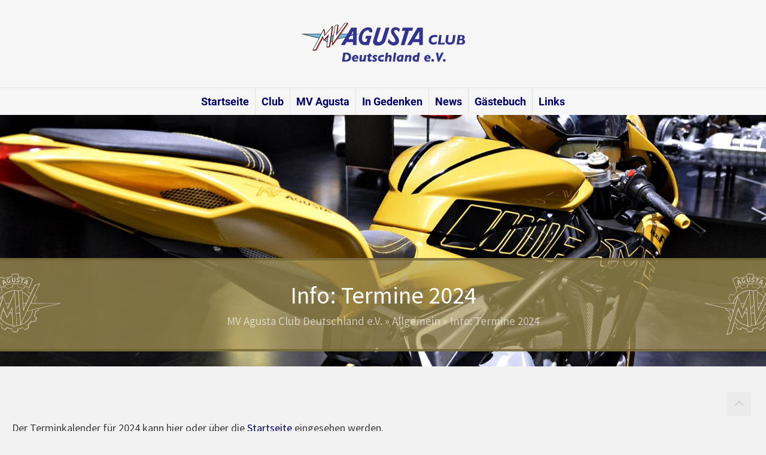

--- FILE ---
content_type: text/html; charset=UTF-8
request_url: https://www.mv-agusta-club.de/termine-2024/
body_size: 32520
content:
<!DOCTYPE html>
<html class="no-js" lang="de">

<head>
	<meta charset="UTF-8">
	<meta name="viewport" content="width=device-width, initial-scale=1, maximum-scale=1">
	<link rel="profile" href="https://gmpg.org/xfn/11">
	<title>Info: Termine 2024 &#8211; MV Agusta Club Deutschland e.V.</title>
<meta name='robots' content='max-image-preview:large' />
	<style>img:is([sizes="auto" i], [sizes^="auto," i]) { contain-intrinsic-size: 3000px 1500px }</style>
	<link rel="alternate" type="application/rss+xml" title="MV Agusta Club Deutschland e.V. &raquo; Feed" href="https://www.mv-agusta-club.de/feed/" />
<link rel='stylesheet' id='wp-block-library-css' href='https://www.mv-agusta-club.de/wp-includes/css/dist/block-library/style.min.css?ver=6.8.3' media='all' />
<style id='classic-theme-styles-inline-css'>
/*! This file is auto-generated */
.wp-block-button__link{color:#fff;background-color:#32373c;border-radius:9999px;box-shadow:none;text-decoration:none;padding:calc(.667em + 2px) calc(1.333em + 2px);font-size:1.125em}.wp-block-file__button{background:#32373c;color:#fff;text-decoration:none}
</style>
<style id='global-styles-inline-css'>
:root{--wp--preset--aspect-ratio--square: 1;--wp--preset--aspect-ratio--4-3: 4/3;--wp--preset--aspect-ratio--3-4: 3/4;--wp--preset--aspect-ratio--3-2: 3/2;--wp--preset--aspect-ratio--2-3: 2/3;--wp--preset--aspect-ratio--16-9: 16/9;--wp--preset--aspect-ratio--9-16: 9/16;--wp--preset--color--black: #000000;--wp--preset--color--cyan-bluish-gray: #abb8c3;--wp--preset--color--white: #ffffff;--wp--preset--color--pale-pink: #f78da7;--wp--preset--color--vivid-red: #cf2e2e;--wp--preset--color--luminous-vivid-orange: #ff6900;--wp--preset--color--luminous-vivid-amber: #fcb900;--wp--preset--color--light-green-cyan: #7bdcb5;--wp--preset--color--vivid-green-cyan: #00d084;--wp--preset--color--pale-cyan-blue: #8ed1fc;--wp--preset--color--vivid-cyan-blue: #0693e3;--wp--preset--color--vivid-purple: #9b51e0;--wp--preset--gradient--vivid-cyan-blue-to-vivid-purple: linear-gradient(135deg,rgba(6,147,227,1) 0%,rgb(155,81,224) 100%);--wp--preset--gradient--light-green-cyan-to-vivid-green-cyan: linear-gradient(135deg,rgb(122,220,180) 0%,rgb(0,208,130) 100%);--wp--preset--gradient--luminous-vivid-amber-to-luminous-vivid-orange: linear-gradient(135deg,rgba(252,185,0,1) 0%,rgba(255,105,0,1) 100%);--wp--preset--gradient--luminous-vivid-orange-to-vivid-red: linear-gradient(135deg,rgba(255,105,0,1) 0%,rgb(207,46,46) 100%);--wp--preset--gradient--very-light-gray-to-cyan-bluish-gray: linear-gradient(135deg,rgb(238,238,238) 0%,rgb(169,184,195) 100%);--wp--preset--gradient--cool-to-warm-spectrum: linear-gradient(135deg,rgb(74,234,220) 0%,rgb(151,120,209) 20%,rgb(207,42,186) 40%,rgb(238,44,130) 60%,rgb(251,105,98) 80%,rgb(254,248,76) 100%);--wp--preset--gradient--blush-light-purple: linear-gradient(135deg,rgb(255,206,236) 0%,rgb(152,150,240) 100%);--wp--preset--gradient--blush-bordeaux: linear-gradient(135deg,rgb(254,205,165) 0%,rgb(254,45,45) 50%,rgb(107,0,62) 100%);--wp--preset--gradient--luminous-dusk: linear-gradient(135deg,rgb(255,203,112) 0%,rgb(199,81,192) 50%,rgb(65,88,208) 100%);--wp--preset--gradient--pale-ocean: linear-gradient(135deg,rgb(255,245,203) 0%,rgb(182,227,212) 50%,rgb(51,167,181) 100%);--wp--preset--gradient--electric-grass: linear-gradient(135deg,rgb(202,248,128) 0%,rgb(113,206,126) 100%);--wp--preset--gradient--midnight: linear-gradient(135deg,rgb(2,3,129) 0%,rgb(40,116,252) 100%);--wp--preset--font-size--small: 13px;--wp--preset--font-size--medium: 20px;--wp--preset--font-size--large: 36px;--wp--preset--font-size--x-large: 42px;--wp--preset--spacing--20: 0.44rem;--wp--preset--spacing--30: 0.67rem;--wp--preset--spacing--40: 1rem;--wp--preset--spacing--50: 1.5rem;--wp--preset--spacing--60: 2.25rem;--wp--preset--spacing--70: 3.38rem;--wp--preset--spacing--80: 5.06rem;--wp--preset--shadow--natural: 6px 6px 9px rgba(0, 0, 0, 0.2);--wp--preset--shadow--deep: 12px 12px 50px rgba(0, 0, 0, 0.4);--wp--preset--shadow--sharp: 6px 6px 0px rgba(0, 0, 0, 0.2);--wp--preset--shadow--outlined: 6px 6px 0px -3px rgba(255, 255, 255, 1), 6px 6px rgba(0, 0, 0, 1);--wp--preset--shadow--crisp: 6px 6px 0px rgba(0, 0, 0, 1);}:where(.is-layout-flex){gap: 0.5em;}:where(.is-layout-grid){gap: 0.5em;}body .is-layout-flex{display: flex;}.is-layout-flex{flex-wrap: wrap;align-items: center;}.is-layout-flex > :is(*, div){margin: 0;}body .is-layout-grid{display: grid;}.is-layout-grid > :is(*, div){margin: 0;}:where(.wp-block-columns.is-layout-flex){gap: 2em;}:where(.wp-block-columns.is-layout-grid){gap: 2em;}:where(.wp-block-post-template.is-layout-flex){gap: 1.25em;}:where(.wp-block-post-template.is-layout-grid){gap: 1.25em;}.has-black-color{color: var(--wp--preset--color--black) !important;}.has-cyan-bluish-gray-color{color: var(--wp--preset--color--cyan-bluish-gray) !important;}.has-white-color{color: var(--wp--preset--color--white) !important;}.has-pale-pink-color{color: var(--wp--preset--color--pale-pink) !important;}.has-vivid-red-color{color: var(--wp--preset--color--vivid-red) !important;}.has-luminous-vivid-orange-color{color: var(--wp--preset--color--luminous-vivid-orange) !important;}.has-luminous-vivid-amber-color{color: var(--wp--preset--color--luminous-vivid-amber) !important;}.has-light-green-cyan-color{color: var(--wp--preset--color--light-green-cyan) !important;}.has-vivid-green-cyan-color{color: var(--wp--preset--color--vivid-green-cyan) !important;}.has-pale-cyan-blue-color{color: var(--wp--preset--color--pale-cyan-blue) !important;}.has-vivid-cyan-blue-color{color: var(--wp--preset--color--vivid-cyan-blue) !important;}.has-vivid-purple-color{color: var(--wp--preset--color--vivid-purple) !important;}.has-black-background-color{background-color: var(--wp--preset--color--black) !important;}.has-cyan-bluish-gray-background-color{background-color: var(--wp--preset--color--cyan-bluish-gray) !important;}.has-white-background-color{background-color: var(--wp--preset--color--white) !important;}.has-pale-pink-background-color{background-color: var(--wp--preset--color--pale-pink) !important;}.has-vivid-red-background-color{background-color: var(--wp--preset--color--vivid-red) !important;}.has-luminous-vivid-orange-background-color{background-color: var(--wp--preset--color--luminous-vivid-orange) !important;}.has-luminous-vivid-amber-background-color{background-color: var(--wp--preset--color--luminous-vivid-amber) !important;}.has-light-green-cyan-background-color{background-color: var(--wp--preset--color--light-green-cyan) !important;}.has-vivid-green-cyan-background-color{background-color: var(--wp--preset--color--vivid-green-cyan) !important;}.has-pale-cyan-blue-background-color{background-color: var(--wp--preset--color--pale-cyan-blue) !important;}.has-vivid-cyan-blue-background-color{background-color: var(--wp--preset--color--vivid-cyan-blue) !important;}.has-vivid-purple-background-color{background-color: var(--wp--preset--color--vivid-purple) !important;}.has-black-border-color{border-color: var(--wp--preset--color--black) !important;}.has-cyan-bluish-gray-border-color{border-color: var(--wp--preset--color--cyan-bluish-gray) !important;}.has-white-border-color{border-color: var(--wp--preset--color--white) !important;}.has-pale-pink-border-color{border-color: var(--wp--preset--color--pale-pink) !important;}.has-vivid-red-border-color{border-color: var(--wp--preset--color--vivid-red) !important;}.has-luminous-vivid-orange-border-color{border-color: var(--wp--preset--color--luminous-vivid-orange) !important;}.has-luminous-vivid-amber-border-color{border-color: var(--wp--preset--color--luminous-vivid-amber) !important;}.has-light-green-cyan-border-color{border-color: var(--wp--preset--color--light-green-cyan) !important;}.has-vivid-green-cyan-border-color{border-color: var(--wp--preset--color--vivid-green-cyan) !important;}.has-pale-cyan-blue-border-color{border-color: var(--wp--preset--color--pale-cyan-blue) !important;}.has-vivid-cyan-blue-border-color{border-color: var(--wp--preset--color--vivid-cyan-blue) !important;}.has-vivid-purple-border-color{border-color: var(--wp--preset--color--vivid-purple) !important;}.has-vivid-cyan-blue-to-vivid-purple-gradient-background{background: var(--wp--preset--gradient--vivid-cyan-blue-to-vivid-purple) !important;}.has-light-green-cyan-to-vivid-green-cyan-gradient-background{background: var(--wp--preset--gradient--light-green-cyan-to-vivid-green-cyan) !important;}.has-luminous-vivid-amber-to-luminous-vivid-orange-gradient-background{background: var(--wp--preset--gradient--luminous-vivid-amber-to-luminous-vivid-orange) !important;}.has-luminous-vivid-orange-to-vivid-red-gradient-background{background: var(--wp--preset--gradient--luminous-vivid-orange-to-vivid-red) !important;}.has-very-light-gray-to-cyan-bluish-gray-gradient-background{background: var(--wp--preset--gradient--very-light-gray-to-cyan-bluish-gray) !important;}.has-cool-to-warm-spectrum-gradient-background{background: var(--wp--preset--gradient--cool-to-warm-spectrum) !important;}.has-blush-light-purple-gradient-background{background: var(--wp--preset--gradient--blush-light-purple) !important;}.has-blush-bordeaux-gradient-background{background: var(--wp--preset--gradient--blush-bordeaux) !important;}.has-luminous-dusk-gradient-background{background: var(--wp--preset--gradient--luminous-dusk) !important;}.has-pale-ocean-gradient-background{background: var(--wp--preset--gradient--pale-ocean) !important;}.has-electric-grass-gradient-background{background: var(--wp--preset--gradient--electric-grass) !important;}.has-midnight-gradient-background{background: var(--wp--preset--gradient--midnight) !important;}.has-small-font-size{font-size: var(--wp--preset--font-size--small) !important;}.has-medium-font-size{font-size: var(--wp--preset--font-size--medium) !important;}.has-large-font-size{font-size: var(--wp--preset--font-size--large) !important;}.has-x-large-font-size{font-size: var(--wp--preset--font-size--x-large) !important;}
:where(.wp-block-post-template.is-layout-flex){gap: 1.25em;}:where(.wp-block-post-template.is-layout-grid){gap: 1.25em;}
:where(.wp-block-columns.is-layout-flex){gap: 2em;}:where(.wp-block-columns.is-layout-grid){gap: 2em;}
:root :where(.wp-block-pullquote){font-size: 1.5em;line-height: 1.6;}
</style>
<link rel='stylesheet' id='inventory-manager-frontend-css' href='https://www.mv-agusta-club.de/wp-content/plugins/inventory-manager/frontend/css/inventory-manager-frontend.css?ver=0.9.8' media='all' />
<link rel='stylesheet' id='eeb-css-frontend-css' href='https://www.mv-agusta-club.de/wp-content/plugins/email-encoder-bundle/assets/css/style.css?ver=54d4eedc552c499c4a8d6b89c23d3df1' media='all' />
<link rel='stylesheet' id='dashicons-css' href='https://www.mv-agusta-club.de/wp-includes/css/dashicons.min.css?ver=6.8.3' media='all' />
<link rel='stylesheet' id='mv-club-theme-style-css' href='https://www.mv-agusta-club.de/wp-content/themes/mv-club/style.css?ver=1.2' media='all' />
<link rel='stylesheet' id='local-fonts-css' href='https://www.mv-agusta-club.de/wp-content/themes/mv-club/assets/fonts/local-fonts.css?ver=6.8.3' media='all' />
<script src="https://www.mv-agusta-club.de/wp-includes/js/jquery/jquery.min.js?ver=3.7.1" id="jquery-core-js"></script>
<script src="https://www.mv-agusta-club.de/wp-includes/js/jquery/jquery-migrate.min.js?ver=3.4.1" id="jquery-migrate-js"></script>
<script src="https://www.mv-agusta-club.de/wp-content/plugins/email-encoder-bundle/assets/js/custom.js?ver=2c542c9989f589cd5318f5cef6a9ecd7" id="eeb-js-frontend-js"></script>
<link rel="https://api.w.org/" href="https://www.mv-agusta-club.de/wp-json/" /><link rel="alternate" title="JSON" type="application/json" href="https://www.mv-agusta-club.de/wp-json/wp/v2/posts/33129" /><link rel="EditURI" type="application/rsd+xml" title="RSD" href="https://www.mv-agusta-club.de/xmlrpc.php?rsd" />
<meta name="generator" content="WordPress 6.8.3" />
<link rel="canonical" href="https://www.mv-agusta-club.de/termine-2024/" />
<link rel='shortlink' href='https://www.mv-agusta-club.de/?p=33129' />
<link rel="alternate" title="oEmbed (JSON)" type="application/json+oembed" href="https://www.mv-agusta-club.de/wp-json/oembed/1.0/embed?url=https%3A%2F%2Fwww.mv-agusta-club.de%2Ftermine-2024%2F" />
<link rel="alternate" title="oEmbed (XML)" type="text/xml+oembed" href="https://www.mv-agusta-club.de/wp-json/oembed/1.0/embed?url=https%3A%2F%2Fwww.mv-agusta-club.de%2Ftermine-2024%2F&#038;format=xml" />
<link rel="icon" href="https://www.mv-agusta-club.de/wp-content/uploads/2023/01/cropped-mv-agusta-logo_180x180-32x32.png" sizes="32x32" />
<link rel="icon" href="https://www.mv-agusta-club.de/wp-content/uploads/2023/01/cropped-mv-agusta-logo_180x180-192x192.png" sizes="192x192" />
<link rel="apple-touch-icon" href="https://www.mv-agusta-club.de/wp-content/uploads/2023/01/cropped-mv-agusta-logo_180x180-180x180.png" />
<meta name="msapplication-TileImage" content="https://www.mv-agusta-club.de/wp-content/uploads/2023/01/cropped-mv-agusta-logo_180x180-270x270.png" />
</head>

<body class="wp-singular post-template-default single single-post postid-33129 single-format-standard wp-custom-logo wp-embed-responsive wp-theme-mv-club">
		<a class="screen-reader-text" href="#site-main">Zum Inhalt springen</a>

	<header id="site-header" class="site-header">
		<div class="site-header-top">
			<div class="site-branding">
									<div class="site-logo">
						<a href="https://www.mv-agusta-club.de/" class="custom-logo-link" rel="home"><img width="275" height="70" src="https://www.mv-agusta-club.de/wp-content/uploads/2023/01/cropped-mv_club_logo.png" class="custom-logo" alt="MV Agusta Club Deutschland e.V." decoding="async" srcset="https://www.mv-agusta-club.de/wp-content/uploads/2023/01/cropped-mv_club_logo.png 275w, https://www.mv-agusta-club.de/wp-content/uploads/2023/01/cropped-mv_club_logo-80x20.png 80w" sizes="(max-width: 275px) 100vw, 275px" /></a>					</div>
							</div><!-- .site-branding -->
			<div class="hamburger-wrapper">
				<button id="menu-toggle" class="menu-toggle" aria-controls="primary-menu" aria-expanded="false">
					<svg class="menu-bars" xmlns="http://www.w3.org/2000/svg" width="24px" height="24px" viewBox="0 0 24 24">
						<path d="M3 18h18v-2H3v2zm0-5h18v-2H3v2zm0-7v2h18V6H3z"></path>
					</svg>
					<svg class="menu-close" xmlns="http://www.w3.org/2000/svg" width="24px" height="24px" viewBox="0 0 24 24">
						<path d="M19 6.41L17.59 5 12 10.59 6.41 5 5 6.41 10.59 12 5 17.59 6.41 19 12 13.41 17.59 19 19 17.59 13.41 12z"/>
					</svg>
				</button>
			</div><!-- .hamburger-wrapper -->
			</div><!-- .site-header-top -->

			
   
    <nav id="site-navigation" class="site-navigation" aria-label="Hauptmenü">
        <ul id="primary-menu" class="menu"><li id="menu-item-4349" class="menu-item menu-item-type-post_type menu-item-object-page menu-item-home menu-item-4349"><a href="https://www.mv-agusta-club.de/">Startseite</a></li>
<li id="menu-item-4352" class="menu-item menu-item-type-post_type menu-item-object-page menu-item-has-children menu-item-4352"><a href="https://www.mv-agusta-club.de/der-mv-agusta-club-deutschland-e-v/">Club</a>
<span class='submenu-toggle'>
        </span><ul class='submenu'>
	<li id="menu-item-4446" class="menu-item menu-item-type-post_type menu-item-object-page menu-item-4446"><a href="https://www.mv-agusta-club.de/der-mv-agusta-club-deutschland-e-v/vorteile-der-mitgliedschaft/">Vorteile der Mitgliedschaft</a></li>
	<li id="menu-item-4571" class="menu-item menu-item-type-post_type menu-item-object-page menu-item-4571"><a href="https://www.mv-agusta-club.de/der-mv-agusta-club-deutschland-e-v/club-motorraeder/">Club-Motorräder</a></li>
	<li id="menu-item-4580" class="menu-item menu-item-type-post_type menu-item-object-page menu-item-4580"><a href="https://www.mv-agusta-club.de/der-mv-agusta-club-deutschland-e-v/inventar/">Inventar</a></li>
</ul>
</li>
<li id="menu-item-4364" class="menu-item menu-item-type-post_type menu-item-object-page menu-item-has-children menu-item-4364"><a href="https://www.mv-agusta-club.de/mv-agusta/">MV Agusta</a>
<span class='submenu-toggle'>
        </span><ul class='submenu'>
	<li id="menu-item-4753" class="menu-item menu-item-type-post_type menu-item-object-page menu-item-4753"><a href="https://www.mv-agusta-club.de/mv-agusta/geschichte/">Geschichte</a></li>
	<li id="menu-item-4937" class="menu-item menu-item-type-post_type menu-item-object-page menu-item-4937"><a href="https://www.mv-agusta-club.de/mv-agusta/rennfahrer/">Rennfahrer</a></li>
	<li id="menu-item-33535" class="menu-item menu-item-type-post_type_archive menu-item-object-mv_club_models_cpt menu-item-33535"><a href="https://www.mv-agusta-club.de/mv-modelle/">Klassische Modelle</a></li>
	<li id="menu-item-33758" class="menu-item menu-item-type-post_type menu-item-object-page menu-item-33758"><a href="https://www.mv-agusta-club.de/mv-agusta/klassische-modelle/">Klassische Modelle DB</a></li>
</ul>
</li>
<li id="menu-item-4374" class="menu-item menu-item-type-post_type menu-item-object-page menu-item-4374"><a href="https://www.mv-agusta-club.de/in-gedenken/">In Gedenken</a></li>
<li id="menu-item-4381" class="menu-item menu-item-type-post_type menu-item-object-page menu-item-has-children menu-item-4381"><a href="https://www.mv-agusta-club.de/news/">News</a>
<span class='submenu-toggle'>
        </span><ul class='submenu'>
	<li id="menu-item-9755" class="menu-item menu-item-type-taxonomy menu-item-object-category current-post-ancestor current-menu-parent current-post-parent menu-item-9755"><a href="https://www.mv-agusta-club.de/news/archiv/">Archiv</a></li>
	<li id="menu-item-32353" class="menu-item menu-item-type-taxonomy menu-item-object-category menu-item-32353"><a href="https://www.mv-agusta-club.de/news/galerie/">Galerie</a></li>
</ul>
</li>
<li id="menu-item-4586" class="menu-item menu-item-type-post_type menu-item-object-page menu-item-4586"><a href="https://www.mv-agusta-club.de/gaestebuch/">Gästebuch</a></li>
<li id="menu-item-4484" class="menu-item menu-item-type-post_type menu-item-object-page menu-item-has-children menu-item-4484"><a href="https://www.mv-agusta-club.de/links/">Links</a>
<span class='submenu-toggle'>
        </span><ul class='submenu'>
	<li id="menu-item-5024" class="menu-item menu-item-type-post_type menu-item-object-page menu-item-5024"><a href="https://www.mv-agusta-club.de/links/markt/">Markt</a></li>
	<li id="menu-item-4966" class="menu-item menu-item-type-post_type menu-item-object-page menu-item-4966"><a href="https://www.mv-agusta-club.de/links/marktplatz/">Marktplatz</a></li>
</ul>
</li>
</ul>    </nav><!-- #site-navigation -->

	</header>
	
	<div id="intro">
        <div class="intro-frame intro-frame-slider">
                        <div class="intro-frame-slide intro-frame-slider-slide" style="background-image: url('https://www.mv-agusta-club.de/wp-content/uploads/2023/01/mv_agusta_club_slider-00002.jpg')"></div>
                        <div class="intro-frame-slide intro-frame-slider-slide" style="background-image: url('https://www.mv-agusta-club.de/wp-content/uploads/2023/01/mv_agusta_club_slider-00001.jpg')"></div>
                        <div class="intro-frame-slide intro-frame-slider-slide" style="background-image: url('https://www.mv-agusta-club.de/wp-content/uploads/2023/09/11-New-Slide.jpg')"></div>
                        <div class="intro-frame-slide intro-frame-slider-slide" style="background-image: url('https://www.mv-agusta-club.de/wp-content/uploads/2023/09/20-New-Slide.jpg')"></div>
                        <div class="intro-frame-slide intro-frame-slider-slide" style="background-image: url('https://www.mv-agusta-club.de/wp-content/uploads/2023/01/mv_agusta_club_slider-00010.jpg')"></div>
                        <div class="intro-frame-slide intro-frame-slider-slide" style="background-image: url('https://www.mv-agusta-club.de/wp-content/uploads/2023/01/mv_agusta_club_slider-00006.jpg')"></div>
                        <div class="intro-frame-slide intro-frame-slider-slide" style="background-image: url('https://www.mv-agusta-club.de/wp-content/uploads/2023/01/mv_agusta_club_slider-00005.jpg')"></div>
                        <div class="intro-frame-slide intro-frame-slider-slide" style="background-image: url('https://www.mv-agusta-club.de/wp-content/uploads/2023/09/19-New-Slide.jpg')"></div>
                        <div class="intro-frame-slide intro-frame-slider-slide" style="background-image: url('https://www.mv-agusta-club.de/wp-content/uploads/2023/01/mv_agusta_club_slider-00004.jpg')"></div>
                        <div class="intro-frame-slide intro-frame-slider-slide" style="background-image: url('https://www.mv-agusta-club.de/wp-content/uploads/2023/01/mv_agusta_club_slider-00009.jpg')"></div>
                        <div class="intro-frame-slide intro-frame-slider-slide" style="background-image: url('https://www.mv-agusta-club.de/wp-content/uploads/2023/01/mv_agusta_club_slider-00007.jpg')"></div>
                        <div class="intro-frame-slide intro-frame-slider-slide" style="background-image: url('https://www.mv-agusta-club.de/wp-content/uploads/2023/01/mv_agusta_club_slider-00008.jpg')"></div>
                        <div class="intro-frame-slide intro-frame-slider-slide" style="background-image: url('https://www.mv-agusta-club.de/wp-content/uploads/2023/01/mv_agusta_club_slider-00003.jpg')"></div>
            </div>

    <!-- BANNER -->
    <div class="intro-banner deco-banner">
        <div class="banner-content">
            <h1 class="site-title">
                Info: Termine 2024            </h1>
                            <nav class="site-breadcrumb"><a href="https://www.mv-agusta-club.de">MV Agusta Club Deutschland e.V.</a> &raquo; <a href="https://www.mv-agusta-club.de/news/allgemein/">Allgemein</a> &raquo; <span class="current-page">Info: Termine 2024</span></nav>                    </div>
    </div><!-- .intro-banner -->

</div><!-- #intro -->
<main id="site-main">
    <section id="page-content" class="index page-content inner">

        
<p>Der Terminkalender für 2024 kann hier oder über die <a href="https://www.mv-agusta-club.de/" data-type="page" data-id="4337">Startseite</a> eingesehen werden.</p>



<p>Testweise kann die Datei jetzt auch im ics-Format heruntergeladen werden oder (auf Apple Geräten) abonniert werden.</p>



<div class="wp-block-buttons is-layout-flex wp-block-buttons-is-layout-flex">
<div class="wp-block-button"><a class="wp-block-button__link wp-element-button" href="https://www.mv-agusta-club.de/wp-content/uploads/2024/02/termine-2024_1002.ics">ics/ical Download</a></div>



<div class="wp-block-button"><a class="wp-block-button__link wp-element-button" href="webcal://www.mv-agusta-club.de/wp-content/uploads/2024/02/termine-2024_1002.ics">ics/ical Abonnieren</a></div>
</div>



<p> <em>Bei Fragen oder Problem-Meldungen, bitte eine E-Mail an <a href="javascript:;" data-enc-email="jroznfgre[at]zi-nthfgn-pyho.qr" class="mail-link" data-wpel-link="ignore"><span id="eeb-806962-213000"></span><script type="text/javascript">document.getElementById("eeb-806962-213000").innerHTML = eval(decodeURIComponent("%27%77%65%62%6d%61%73%74%65%72%40%6d%76%2d%61%67%75%73%74%61%2d%63%6c%75%62%2e%64%65%27"))</script><noscript>*protected email*</noscript></a></em></p>



<div data-wp-interactive="core/file" class="wp-block-file"><object data-wp-bind--hidden="!state.hasPdfPreview" hidden class="wp-block-file__embed" data="https://www.mv-agusta-club.de/wp-content/uploads/2024/03/Termine-2024_10032024.pdf" type="application/pdf" style="width:100%;height:600px" aria-label="Einbettung von Termine 2024_10032024."></object><a id="wp-block-file--media-b45bfdc1-6cef-4d37-8e76-9559d487397c" href="https://www.mv-agusta-club.de/wp-content/uploads/2024/03/Termine-2024_10032024.pdf">Termine 2024_10032024</a><a href="https://www.mv-agusta-club.de/wp-content/uploads/2024/03/Termine-2024_10032024.pdf" class="wp-block-file__button wp-element-button" download aria-describedby="wp-block-file--media-b45bfdc1-6cef-4d37-8e76-9559d487397c">Herunterladen</a></div>

        
<div class="section-inner">
        </div><!-- .section-inner -->

    </section><!-- .page-content -->
    
</main><!-- #site-content -->


<footer id="site-footer" class="site-footer">
    <div class="footer-banner deco-banner">
        <div class="banner-content">
            <h3></h3>
            <p>Nehmen Sie teil an unserer Gemeinschaft. Egal ob Sie eine moderne oder klassische MV Agusta fahren, bei uns sind Sie willkommen.</p>
            <a href="https://www.mv-agusta-club.de/der-mv-agusta-club-deutschland-e-v/">
                Weiter zu Informationen über uns und dem Mitgliedsantrag ...            </a>
        </div>
    </div><!-- .footer-banner -->
    <div class="footer-inner inner">

                    <aside class="footer-widget-area">
                <div id="block-11" class="footer-widget widget widget_block">
<div class="wp-block-group"><div class="wp-block-group__inner-container is-layout-constrained wp-block-group-is-layout-constrained">
<h3 class="wp-block-heading">MV Agusta Club Deutschland e.V.</h3>



<p>Der MV Agusta Club Deutschland e.V. wurde 1988 gegründet. Inzwischen hat der Club fast 400 Mitglieder in Deutschland und den angrenzenden Ländern. Ziele des Clubs sind die Erhaltung von MV Agusta-Fahrzeugen und die Lebendighaltung der Legende um den Namen einer der berühmtesten Motorradfabrikate.</p>
</div></div>
</div><div id="nav_menu-4" class="footer-widget widget widget_nav_menu"><h4 class="widget-title">Über den Club</h4><div class="menu-ueber-den-club-container"><ul id="menu-ueber-den-club" class="menu"><li id="menu-item-5019" class="menu-item menu-item-type-post_type menu-item-object-page menu-item-5019"><a href="https://www.mv-agusta-club.de/news/">News</a></li>
<li id="menu-item-5020" class="menu-item menu-item-type-post_type menu-item-object-page menu-item-5020"><a href="https://www.mv-agusta-club.de/mv-agusta/">Über MV Agusta</a></li>
<li id="menu-item-5021" class="menu-item menu-item-type-post_type menu-item-object-page menu-item-5021"><a href="https://www.mv-agusta-club.de/der-mv-agusta-club-deutschland-e-v/">Der MV Agusta Club</a></li>
<li id="menu-item-32389" class="menu-item menu-item-type-custom menu-item-object-custom menu-item-32389"><a href="/der-mv-agusta-club-deutschland-e-v#kontakt">Kontakt</a></li>
</ul></div></div><div id="nav_menu-3" class="footer-widget widget widget_nav_menu"><h4 class="widget-title">Wichtige Links</h4><div class="menu-rechtliches-container"><ul id="menu-rechtliches" class="menu"><li id="menu-item-5017" class="menu-item menu-item-type-post_type menu-item-object-page menu-item-privacy-policy menu-item-5017"><a rel="privacy-policy" href="https://www.mv-agusta-club.de/datenschutzerklaerung/">Datenschutzerklärung</a></li>
<li id="menu-item-5018" class="menu-item menu-item-type-post_type menu-item-object-page menu-item-5018"><a href="https://www.mv-agusta-club.de/impressum/">Impressum</a></li>
</ul></div></div>            </aside><!-- .footer-widget-area -->
        
        <div class="foot">
                        <span class="copyright">Copyright © 1988 - 2026 All rights reserved. | 38 Jahre MV Agusta Club Deutschland e.V.</span>
        </div><!-- .foot -->



    </div><!-- .footer-inner -->
</footer><!-- #site-footer -->
<a id="back-to-top" class="footer-button" href="#site-header">

    <svg class="arrow-up-icon" viewBox="0 0 284.929 284.929" width="100%" height="100%">
			<path d="M282.082,195.285L149.028,62.24c-1.901-1.903-4.088-2.856-6.562-2.856s-4.665,0.953-6.567,2.856L2.856,195.285
		C0.95,197.191,0,199.378,0,201.853c0,2.474,0.953,4.664,2.856,6.566l14.272,14.271c1.903,1.903,4.093,2.854,6.567,2.854
		c2.474,0,4.664-0.951,6.567-2.854l112.204-112.202l112.208,112.209c1.902,1.903,4.093,2.848,6.563,2.848
		c2.478,0,4.668-0.951,6.57-2.848l14.274-14.277c1.902-1.902,2.847-4.093,2.847-6.566
		C284.929,199.378,283.984,197.188,282.082,195.285z"></path>
		</svg>
</a>
	
        <div class="body-overlay"></div>
<script type="speculationrules">
{"prefetch":[{"source":"document","where":{"and":[{"href_matches":"\/*"},{"not":{"href_matches":["\/wp-*.php","\/wp-admin\/*","\/wp-content\/uploads\/*","\/wp-content\/*","\/wp-content\/plugins\/*","\/wp-content\/themes\/mv-club\/*","\/*\\?(.+)"]}},{"not":{"selector_matches":"a[rel~=\"nofollow\"]"}},{"not":{"selector_matches":".no-prefetch, .no-prefetch a"}}]},"eagerness":"conservative"}]}
</script>
<script type="importmap" id="wp-importmap">
{"imports":{"@wordpress\/interactivity":"https:\/\/www.mv-agusta-club.de\/wp-includes\/js\/dist\/script-modules\/interactivity\/index.min.js?ver=55aebb6e0a16726baffb"}}
</script>
<script type="module" src="https://www.mv-agusta-club.de/wp-includes/js/dist/script-modules/block-library/file/view.min.js?ver=fdc2f6842e015af83140" id="@wordpress/block-library/file/view-js-module"></script>
<link rel="modulepreload" href="https://www.mv-agusta-club.de/wp-includes/js/dist/script-modules/interactivity/index.min.js?ver=55aebb6e0a16726baffb" id="@wordpress/interactivity-js-modulepreload"><link rel='stylesheet' id='slick-style-css' href='https://www.mv-agusta-club.de/wp-content/plugins/mv-club-plugin/post-types/slider/slick/slick.css?ver=1.8.1' media='all' />
<link rel='stylesheet' id='slick-theme-style-css' href='https://www.mv-agusta-club.de/wp-content/plugins/mv-club-plugin/post-types/slider/slick/slick-theme.css?ver=1.8.1' media='all' />
<link rel='stylesheet' id='glg-photobox-style-css' href='https://www.mv-agusta-club.de/wp-content/plugins/gallery-lightbox-slider/css/photobox/photobox.min.css?ver=1.0.0.41' media='' />
<script src="https://www.mv-agusta-club.de/wp-content/plugins/inventory-manager/frontend/js/inventory-manager-frontend.js?ver=0.9.8" id="inventory-manager-frontend-js"></script>
<script src="https://www.mv-agusta-club.de/wp-content/themes/mv-club/assets/js/mv-club.js?ver=1.2" id="mv-club-init-js-js"></script>
<script src="https://www.mv-agusta-club.de/wp-content/plugins/mv-club-plugin/post-types/slider/slick/slick.min.js?ver=1.8.1" id="slick-script-js"></script>
<script src="https://www.mv-agusta-club.de/wp-content/plugins/mv-club-plugin/post-types/slider/slick/slick-init.js?ver=1.0.1" id="slick-init-js"></script>
<script src="https://www.mv-agusta-club.de/wp-content/plugins/gallery-lightbox-slider/js/jquery/photobox/jquery.photobox.min.js?ver=1.0.0.41" id="glg-photobox-js"></script>

<!--[if lt IE 9]><link rel="stylesheet" href="https://www.mv-agusta-club.de/wp-content/plugins/gallery-lightbox-slider '/css/photobox/photobox.ie.css'.'"><![endif]-->

<style type="text/css">
#pbOverlay { background:rgba(0,0,0,.90)  none repeat scroll 0% 0% !important; }
	.gallery-caption, .blocks-gallery-item figcaption { display: none !important; }	.pbWrapper > img{display: inline;}
	#pbThumbsToggler {display: none !important;}
</style>

<script type="text/javascript">// <![CDATA[
jQuery(document).ready(function($) {
	/* START --- Gallery Lightbox Lite --- */
	
    function escapeHtml(unsafe) {
        return unsafe
            .replace(/&/g, "&amp;")
            .replace(/</g, "&lt;")
            .replace(/>/g, "&gt;")
            .replace(/"/g, "&quot;")
            .replace(/'/g, "&#039;");
    }
	/* Gutenberg Adaptive */
	$('.blocks-gallery-item, .wp-block-image').each(function(i) {

		var $blck = $(this).find('img'),
		$isSrc = $blck.attr('src');

		if (! $blck.closest('a').length) {
			$blck.wrap('<a class="glg-a-custom-wrap" href="'+$isSrc+'"></a>');
		}
		else {
			$blck.closest('a').addClass('glg-a-custom-wrap');
		}

        /* Sanitize */
        if (typeof $blck.attr('alt') !== 'undefined' && $blck.attr('alt') !== '') {
            $blck.attr('alt', escapeHtml($blck.attr('alt')));
        }

	});

	
	/* Initialize!
	.glg-a-custom-wrap (Block Gallery)
	.carousel-item:not(".bx-clone") > a:not(".icp_custom_link") (Image Carousel)
	.gallery-item > dt > a (Native Gallery) */
	$('.gallery, .ghozylab-gallery, .wp-block-gallery')
		.photobox('.carousel-item > a:not(".icp_custom_link"),a.glg-a-custom-wrap, .gallery-item > dt > a, .gallery-item > div > a',{
			autoplay: true,
			time: 3000,
			thumbs: true,
			counter: ''
		}, callback);
		function callback(){
		};

});

/* END --- Gallery Lightbox Lite --- */

// ]]></script>


    
</body>

</html>

--- FILE ---
content_type: text/css
request_url: https://www.mv-agusta-club.de/wp-content/plugins/inventory-manager/frontend/css/inventory-manager-frontend.css?ver=0.9.8
body_size: 2255
content:
.inventory-manager_form fieldset {
    width: 100%;
    border:0;
}

.inventory-manager_information-fieldset {
    display: grid;
    grid-template-columns: 1fr 1fr;
    gap: 20px;
    padding:0;
}


.inventory-manager_form fieldset legend {
    font-size: 28px;
    line-height: 32px;
    font-weight: 400;
    letter-spacing: 0px;
    margin-bottom: 15px;
    box-sizing: border-box;
}

.inventory-manager_search-fieldset {
    margin: 20px 0;
}

.inventory-manager_search-fieldset label {
    display: block;
    margin-bottom: 6px;
    font-size: 14px;
}


.inventory-manager_form input[type="date"],
.inventory-manager_form input[type="email"],
.inventory-manager_form input[type="number"],
.inventory-manager_form input[type="password"],
.inventory-manager_form input[type="search"],
.inventory-manager_form input[type="tel"],
.inventory-manager_form input[type="text"],
.inventory-manager_form input[type="url"],
.inventory-manager_form textarea {
    display: block;
    width: 100%;
    height: 40px;

    padding: 10px;
    margin: 0;
    margin-bottom: 10px;

    outline: none;
    border-width: 1px;
    border-style: solid;
    border-color: #EBEBEB;
    border-radius: 0;

    font-size: 15px;
    color: #626262;
    background-color: rgba(255, 255, 255, 1);

    box-sizing: border-box;
}

/* Honeypot */
.inventory-manager_form .your_name {
    display: none !important;
}














.inventory-manager_category-container {
    margin-bottom: 50px;
}

.inventory-manager_item-grid {
    display: grid;
    grid-template-columns: repeat(auto-fit, minmax(300px, 33%));
    gap: 20px;
}

.inventory-manager_item-container {
    position: relative;
    padding: 20px;
    background: #FBFBFB;
    border: 1px solid #afafaf;
}

.inventory-manager_item-badge {
    position: absolute;
    top: 12px;
    right: 12px;
    padding: 3px 8px;
    border-radius: 999px;
    background: #1d1d1d;
    color: #fff;
    font-size: 12px;
    line-height: 1.2;
}

.inventory-manager_checkbox-label {
    display: inline-flex;
    align-items: center;
    gap: 6px;
    cursor: pointer;
}

.inventory-manager_checkbox-label input {
    margin: 0;
}

.inventory-manager_item-container img {
    width: 200px;
    height: 150px;
    object-fit: cover;
}


--- FILE ---
content_type: text/css
request_url: https://www.mv-agusta-club.de/wp-content/themes/mv-club/style.css?ver=1.2
body_size: 24938
content:
@charset "UTF-8";

/*
Theme Name: MV Agusta Club Deutschland
Author: Marius Müller
Author URI: https://marius-machts.de/
Description: Theme for MV Agusta Club Deutschland
Tags: accessibility-ready, custom-header, custom-logo, custom-menu, editor-style, wide-blocks, translation-ready 
Version: 1.2
Requires at least: 5.3
Tested up to: 6.1.1
Requires PHP: 5.6
Text Domain: mv-club
License: GNU General Public License v2 or later
License URI: http://www.gnu.org/licenses/gpl-2.0.html
*/


/*--------------------------------------------------------------
>>> TABLE OF CONTENTS:
----------------------------------------------------------------
# CSS Reset
# Document Setup
# Typographie
# Elements
# Header
# Navigation


/* -------------------------------------------------------------------------- */
/*	CSS Reset
/* -------------------------------------------------------------------------- */
/*! normalize.css v8.0.1 | MIT License | github.com/necolas/normalize.css */
html {
    line-height: 1.15;
    /* 1 */
    -webkit-text-size-adjust: 100%;
    /* 2 */
}

body {
    margin: 0;
}

main {
    display: block;
}

hr {
    box-sizing: content-box;
    /* 1 */
    height: 0;
    /* 1 */
    overflow: visible;
    /* 2 */
}

pre {
    font-family: monospace, monospace;
    /* 1 */
    font-size: 1em;
    /* 2 */
}

a {
    background-color: transparent;
}


abbr[title] {
    border-bottom: none;
    /* 1 */
    text-decoration: underline;
    /* 2 */
    text-decoration: underline dotted;
    /* 2 */
}

b,
strong {
    font-weight: bolder;
}

code,
kbd,
samp {
    font-family: monospace, monospace;
    /* 1 */
    font-size: 1em;
    /* 2 */
}


small {
    font-size: 80%;
}

sub,
sup {
    font-size: 75%;
    line-height: 0;
    position: relative;
    vertical-align: baseline;
}

sub {
    bottom: -0.25em;
}

sup {
    top: -0.5em;
}

img {
    border-style: none;
}

button,
input,
optgroup,
select,
textarea {
    font-family: inherit;
    /* 1 */
    font-size: 100%;
    /* 1 */
    line-height: 1.15;
    /* 1 */
    margin: 0;
    /* 2 */
}

button,
input {
    /* 1 */
    overflow: visible;
}

button,
select {
    /* 1 */
    text-transform: none;
}


button,
[type="button"],
[type="reset"],
[type="submit"] {
    -webkit-appearance: button;
}


button::-moz-focus-inner,
[type="button"]::-moz-focus-inner,
[type="reset"]::-moz-focus-inner,
[type="submit"]::-moz-focus-inner {
    border-style: none;
    padding: 0;
}

button:-moz-focusring,
[type="button"]:-moz-focusring,
[type="reset"]:-moz-focusring,
[type="submit"]:-moz-focusring {
    outline: 1px dotted ButtonText;
}


fieldset {
    padding: 0.35em 0.75em 0.625em;
}


legend {
    box-sizing: border-box;
    /* 1 */
    color: inherit;
    /* 2 */
    display: table;
    /* 1 */
    max-width: 100%;
    /* 1 */
    padding: 0;
    /* 3 */
    white-space: normal;
    /* 1 */
}

progress {
    vertical-align: baseline;
}

textarea {
    overflow: auto;
}


[type="checkbox"],
[type="radio"] {
    box-sizing: border-box;
    /* 1 */
    padding: 0;
    /* 2 */
}

[type="number"]::-webkit-inner-spin-button,
[type="number"]::-webkit-outer-spin-button {
    height: auto;
}

[type="search"] {
    -webkit-appearance: none;
    /* 1 */
    outline-offset: -2px;
    /* 2 */
}

[type="search"]::-webkit-search-decoration {
    -webkit-appearance: none;
}

::-webkit-file-upload-button {
    -webkit-appearance: button;
    /* 1 */
    font: inherit;
    /* 2 */
}

details {
    display: block;
}

summary {
    display: list-item;
}

template {
    display: none;
}

[hidden] {
    display: none;
}


/* -------------------------------------------------------------------------- */
/*	Document Setup
/* -------------------------------------------------------------------------- */
:root {
    --body-bg-color: #f2f2f2;
    --header-bg-color: #f6f6f6;
    --nav-font-fam: 'Roboto';

    --body-text-color: #3d3d3d;
    --body-font-fam: 'Source Sans Pro', sans-serif;


    --mv-blue: #030066;
    --mv-gold: #B09D5A;
    --mv-gold-rgb: 176, 157, 90;

    --mva-blue: #294386;
    --mva-gold: #9F7C3A;
    --mva-cyan: #259FCF;

}


body {
    background-color: #f2f2f2;
    background-color: var(--body-bg-color);
    cursor: auto;
    margin: 0;
    padding: 0;
}

/* -------------------------------------------------------------------------- */
/*	Typographie
/* -------------------------------------------------------------------------- */
body {
    color: #3d3d3d;
    color: var(--body-text-color);
    font-family: 'Source Sans Pro', sans-serif;
    font-family: var(--body-font-fam);
    font-size: 18px;
    font-style: normal;
    font-weight: 400;
    line-height: 1.444;
    overflow-wrap: break-word;
    word-wrap: break-word
}


h1,
h2,
h3,
h4,
h5,
h6 {
    font-weight: 400;
    letter-spacing: 0px;
    margin-bottom: 15px;
}

h2 {
    color: #1c1c1c;
    font-size: 30px;
    line-height: 32px;
}

h2:after {
    position: relative !important;
    content: "";
    height: 3px;
    width: 20%;
    display: block;
    background-color: #2f3381;
    background-color: var(--mva-cyan);
    margin-top: 10px;
}

h2.has-text-align-right:after {
    margin-left: auto;
}

h3 {
    font-size: 28px;
    line-height: 32px;
}

h4 {
    font-size: 21px;
    line-height: 25px;

    margin-bottom: 5px;
}

h4:after {
    content: "";
    height: 2px;
    width: 15%;
    display: block;
    background-color: #2f3381;
    background-color: var(--mva-cyan);
    margin-top: 5px;
}

h5 {
    color: #1c1c1c;
    font-size: 18px;
    line-height: 20px;
    font-weight: 700;

}

p {
    font-family: 'Source Sans Pro', sans-serif;
    font-family: var(--body-font-fam);
    font-size: 18px;
    margin: 0 0 15px;
}

a {
    color: #010066;
    color: var(--mv-blue);
    text-decoration: none;
}

.has-text-color a {
    color: inherit;
    text-decoration: underline;
}

strong {
    font-weight: 600;
}


/* -------------------------------------------------------------------------- */
/*	Elements
/* -------------------------------------------------------------------------- */
hr {
    border-color: rgba(0, 0, 0, .08);
    color: rgba(0, 0, 0, .08);
    margin: 35px 0;
}


/* Inputs & Buttons */
label {
    display: block;
    margin-bottom: 5px;
    font-weight: 500;
}

input[type="date"],
input[type="email"],
input[type="number"],
input[type="password"],
input[type="search"],
input[type="tel"],
input[type="text"],
input[type="url"],
textarea {
    display: block;
    width: 230px;
    max-width: 100%;

    padding: 10px;
    margin: 0;
    margin-bottom: 10px;

    outline: none;
    border-width: 1px;
    border-style: solid;
    border-color: #EBEBEB;
    border-radius: 0;

    font-size: 15px;
    color: #626262;
    background-color: rgba(255, 255, 255, 1);

    box-sizing: border-box;
}

input[type="date"]:focus,
input[type="email"]:focus,
input[type="number"]:focus,
input[type="password"]:focus,
input[type="search"]:focus,
input[type="tel"]:focus,
input[type="text"]:focus,
input[type="url"]:focus,
select:focus,
textarea:focus {
    color: #1982c2;
    background-color: inherit;
    border-color: #d5e5ee;
}



[type="file"] {
    font-size: 12px;
}



[type="checkbox"] {
    display: inline;
    margin: 3px 2px;
}

table th,
table td {
    padding: 10px;
}

table.is-style-stripes tr:nth-child(odd),
.wp-block-table.is-style-stripes tbody tr:nth-child(odd) {
    background-color: #ececec;
}

table.is-style-stripes tr:nth-child(even),
.wp-block-table.is-style-stripes tbody tr:nth-child(even) {
    background-color: #e6e4e4;
}

table.modelle {
    width: 100%;
    box-sizing: border-box;
    margin-bottom: 15px;
    border-collapse: collapse;
    border-spacing: 0;
    border-radius: 5px;
}

table.modelle th {
    background-color: #F6F6F6;
    text-align: left;
}

table.modelle tr {
    border-width: 0 0px 1px 0;
}

table.modelle tr:nth-child(odd) {
    background-color: #ececec;
}

table.modelle tr:nth-child(even) {
    background-color: #e6e4e4;
}


summary {
    cursor: pointer;
}

details p {
    padding: 10px 0px 0px 25px;
    border-left: 2px solid var(--mv-gold);
}

img {
    max-width: 100%;
    height: auto;
}

ul.checklist {
    list-style-type: none;
    margin: 0;
    padding: 0;
}

ul.checklist li {
    padding-left: 40px;

}

ul.checklist li:before {
    position: absolute;
    left: 5px;
    top: 10px;
    display: block;
    font-size: 20px;
    content: "\2713";
    margin-right: 0.5em;
    opacity: .7;
}


/* -------------------------------------------------------------------------- */
/*	Header
/* -------------------------------------------------------------------------- */
#site-header {
    position: relative;
    width: 100%;
    background-color: #f6f6f6;
    background-color: var(--header-bg-color);
    box-sizing: border-box;
    z-index: 99;
}

.site-header-top {
    position: relative;
    width: 100%;
    padding: 8px 12px;
    box-sizing: border-box;
    display: flex;
    justify-content: space-between;
    border-bottom: 1px solid rgba(0, 0, 0, .08);
}

.hamburger-wrapper {
    display: none;
}

.site-branding {
    position: relative;
    width: 100%;
    padding: 30px 0;
    box-sizing: border-box;
    text-align: center;

}

.site-logo {
    position: relative;
    height: 70px;
}

.site-logo img {
    height: 100%;
    width: auto;
}



@media (max-width: 768px) {
    .hamburger-wrapper {
        position: relative;
        height: 48px;
        width: 48px;
        overflow: hidden;
        display: inline-block;
    }

    .site-branding {
        position: relative;
        width: auto;
        height: 48px;
        display: inline-block;
        padding: 0 8px;
        border: 0;
    }

    .site-logo {
        position: relative;
        height: 48px;
        display: inline-block;
    }

    .site-logo img {
        height: 100%;
        width: auto;
    }
}


/* -------------------------------------------------------------------------- */
/*	Navigation
/* -------------------------------------------------------------------------- */
.menu,
.submenu {
    list-style: none;
    padding: 0;
    margin: 0;
}

/* Site Navigation
-------------------------------------------------------------------------- */
#site-navigation {
    position: relative;
    width: 100%;
    text-align: center;
}

#site-navigation>ul {
    width: 100%;
    display: flex;
    justify-content: center;
}

#site-navigation ul li {
    position: relative;
    display: inline-block;

    border-right: 1px solid rgba(0, 0, 0, .08);
}

#site-navigation ul li:last-of-type {
    border: 0;
}

#site-navigation ul li a {
    display: block;
    padding: 10px 10px;
}

#site-navigation ul li a {
    font-family: 'Roboto', sans-serif;
    font-family: var(--nav-font-fam);
    font-size: 18px;
    font-weight: 700;
    color: #2f3381;
    color: var(--mv-blue);
    text-decoration: none;
}

#site-navigation ul li:hover {
    background-color: #f2f2f2;
}

/* Sub-Menu */
#site-navigation ul li ul,
#site-navigation .submenu-toggle {
    display: none;
}

#site-navigation ul li ul {
    position: absolute;
    left: 0;
    top: 100%;
    width: 200px;
    margin: 0;
    z-index: 99;
    background-color: #f2f2f2;
    background-color: var(--body-bg-color);
}

#site-navigation:not(.mobile-open) ul li:hover ul {
    display: block;
}

#site-navigation ul li ul li {
    display: block;
    border-bottom: 1px solid rgba(0, 0, 0, 0.05);
}

#site-navigation ul li ul li a {
    font-size: 19px;
    font-weight: 400;
    font-family: 'Source Sans Pro', sans-serif;
    font-family: var(--body-font-fam);
    color: #5f5f5f;
    text-align: left;
    padding: 10px 20px;
}

#site-navigation ul li ul li:hover {
    background-color: #e4e4e4;
}

/* Scroll-Fixed */
#site-header.scrolled #site-navigation {
    position: fixed;
    top: 0;
    background: rgba(246, 246, 246, 0.92);
    z-index: 99;
    -webkit-box-shadow: 0 2px 5px 0 rgba(0, 0, 0, 0.1);
    -moz-box-shadow: 0 2px 5px 0 rgba(0, 0, 0, 0.1);
    box-shadow: 0 2px 5px 0 rgba(0, 0, 0, 0.1);
}

/* Mobile Site Navigation
-------------------------------------------------------------------------- */

.menu-toggle {
    width: 48px;
    height: 48px;
    text-align: center;
    background-color: transparent;
    border: 0;
    cursor: pointer;
    z-index: 10;
}

.menu-toggle:hover {
    background-color: #f8f9fa;
}

.menu-toggle svg {
    position: relative;
    left: 50%;
    -webkit-transform: translateX(-50%);
    -ms-transform: translateX(-50%);
    transform: translateX(-50%);
}

.menu-toggle.active .menu-bars,
.menu-toggle .menu-close {
    display: none;
}

.menu-toggle.active .menu-close,
.menu-toggle .menu-bars {
    display: block;

}


@media (max-width: 768px) {
    #site-navigation {
        display: none;
    }

    #site-navigation.mobile-open {
        display: block;
    }



    #site-navigation.mobile-open {
        position: absolute;
        top: 100%;
        right: 0;
        width: 100%;
        background-color: #f6f6f6;
        background-color: var(--header-bg-color);
    }

    #site-navigation.mobile-open>ul {
        display: block;
    }

    #site-navigation.mobile-open ul li {
        display: block;
        width: 100%;
        border-bottom: 1px solid #eee;
    }

    #site-navigation.mobile-open ul li a {
        padding: 15px 15px 15px 25px;
    }

    /* Submenu */
    #site-navigation.mobile-open ul li .submenu-toggle {
        display: block;
        position: absolute;
        top: 0;
        right: 0;
        width: 45px;
        height: 55px;
        line-height: 57px;
        background-color: transparent;
        border: none;
        cursor: pointer;
    }

    .submenu-toggle:before {
        content: '+';
        color: #888;
        font-size: 18px;
        font-weight: bold;
    }

    .submenu-toggle.open:before {
        content: '-';
    }

    #site-navigation.mobile-open ul ul.submenu-open {
        position: relative;
        display: block;
        width: 100%;
        float: none;

        margin-bottom: 0;
    }

    /* Overlay */
    .body-overlay {
        position: fixed;
        top: 0;
        left: 0;
        width: 100%;
        height: 100%;
        background-color: rgba(0, 0, 0, 0.6);
        z-index: 8;
        visibility: hidden;
        opacity: 0;
        transition: all 0.5s;
    }

    .body-overlay.active {
        visibility: visible;
        opacity: 1;
    }

    #site-header.scrolled #site-navigation {
        position: absolute;
    }
}





/* -------------------------------------------------------------------------- */
/*	Intro / Hero / Slider
/* -------------------------------------------------------------------------- */
#intro {
    position: relative;
    width: 100%;
    height: 420px;
    overflow: hidden;
}

.intro-frame {
    height: 420px;
    width: 100%;
}

.intro-frame-slide {
    height: 420px !important;
    width: 100%;
    background-size: cover;
    background-position: center;
}

.deco-banner {
    width: 100%;
    overflow: hidden;
    background-color: #B09D5A;
    background-color: var(--mv-gold);
    border-top: 4px solid;
    border-bottom: 4px solid;
    border-color: rgba(115, 100, 55, 1);
    color: #fff;
    text-align: center;
    z-index: 1;
}

.intro-banner {
    position: absolute;
    bottom: 25px;
    width: 100%;
    padding: 18px 0;
    background-color: rgba(176, 157, 90, 0.7);
    background-color: rgba(var(--mv-gold-rgb), 0.7);
    border-color: rgba(115, 100, 55, 0.8);
}

h1.site-title {
    font-size: 40px;
    line-height: 40px;
    font-weight: normal;
    letter-spacing: 0px;
    margin: 0;
}

.site-breadcrumb {
    margin-top: 10px;
    font-size: 19px;
    color: rgba(255, 255, 255, 0.6);
}

.site-breadcrumb a {
    color: inherit;
}

@media only screen and (max-width: 764px) {
    h1.site-title {
        font-size: 32px;
        line-height: 40px;
    }

    .site-breadcrumb {
        font-size: 14px;
    }
}

/* -------------------------------------------------------------------------- */
/*	Content
/* -------------------------------------------------------------------------- */
#site-main {
    position: relative;
    width: 100%;
    padding: 0 20px;
    overflow: hidden;
    box-sizing: border-box;
}

.page-content {
    padding-top: 90px;
    padding-bottom: 50px;
}

.inner {
    position: relative;
    width: 100%;
    max-width: 1260px;
    margin: 0 auto;
    box-sizing: border-box;
}

.has-sidebar {
    display: flex;
    flex-direction: row-reverse;
}

.has-sidebar>.wp-block-query {
    flex-grow: 1;
}

@media only screen and (max-width: 764px) {
    #site-main {
        padding: 0 33px;
    }

    .has-sidebar {
        flex-direction: column;
    }
}




/* -------------------------------------------------------------------------- */
/*	Sidebar
/* -------------------------------------------------------------------------- */
#site-sidebar {
    position: relative;
    width: 270px;
    padding-right: 20px;
    box-sizing: border-box;
}

@media only screen and (max-width: 764px) {
    #site-sidebar {
        width: 100%;
        margin: 30px 0;
    }
}

select.archive-select-dropdown {
    width: 100%;
    -moz-appearance: none;
    -webkit-appearance: none;
    appearance: none;

    display: block;
    padding: 10px;
    margin-bottom: 10px;
    background-color: #fff;
    border: 1px solid rgba(0, 0, 0, .04);
    color: #858585;
    transition: all .3s ease-in-out;
    cursor: pointer;
    background-image: url("data:image/svg+xml;charset=utf-8,<svg xmlns='http://www.w3.org/2000/svg' fill='none' viewBox='0 0 20 20'><path stroke='%236b7280' stroke-linecap='round' stroke-linejoin='round' stroke-width='1.5' d='m6 8 4 4 4-4'/></svg>");
    background-position: right .5rem center;
    background-repeat: no-repeat;
    background-size: 1.5em 1.5em;
    padding-right: 2.5rem;
    -webkit-print-color-adjust: exact;
}

select.archive-select-dropdown:focus {
    outline: none;
}

select.archive-select-dropdown::-ms-expand {
    display: none;
}

#archive-navigation ul li a {
    display: block;
    padding: 10px;
    margin-bottom: 10px;
    background: #fff;
    border: 1px solid rgba(0, 0, 0, .04);
    color: #858585;
    transition: all .3s ease-in-out;
}

#archive-navigation ul li a:hover {
    background: #B09D5A;
    background: var(--mv-gold);
    color: #fff;
}

/* -------------------------------------------------------------------------- */
/*	Archive
/* -------------------------------------------------------------------------- */

.wp-block-post-title {
    margin: 0;
    margin-bottom: 6px;
}

.wp-block-post-title>a {
    font-size: 22px;
    color: #1c1c1c;
}

.wp-block-post-title:after {
    display: none;
}

.wp-block-latest-posts__post-date,
.wp-block-post-date {
    font-size: 14px;
    opacity: 0.6;
}

.wp-block-post-date:before {
    display: inline-block;
    content: url(assets/svg/calendar-regular.svg);
    width: 16px;
    padding-right: 6px;
    box-sizing: border-box;
}

.wp-block-post-excerpt {
    margin-top: 15px;
}



.page-numbers,
.wp-block-query-pagination-previous,
.wp-block-query-pagination-next {
    display: inline-block;
    padding: 10px;
    background: #fff;
    border: 1px solid rgba(0, 0, 0, .04);
    color: #858585;
    transition: all .3s ease-in-out;
}

.page-numbers:hover:not(.dots),
.page-numbers.current {
    background: #B09D5A;
    background: var(--mv-gold);
    color: #fff;
}

/* -------------------------------------------------------------------------- */
/*	Footer
/* -------------------------------------------------------------------------- */
.site-footer {
    color: #fff;
    background-color: #010066;
}

.footer-banner {
    position: relative;
}


.banner-content {
    position: relative;
    display: inline-block;
    width: 1220px;
    max-width: 80%;
    padding: 20px 0 15px;
}

.banner-content:before,
.banner-content:after {
    content: "";
    display: block;
    position: absolute;
    width: 100vw;
    height: 136px;
    background-image: url(./assets/img/mv_agusta_logo_outline.svg);
    background-size: contain;
    background-repeat: repeat-x;
    top: 50%;
    transform: translateY(-50%);
    opacity: .6;
}

.banner-content:before {
    background-position: center right;
    left: -100vw;
}

.banner-content:after {
    right: -100vw;
    background-position: center left;
}

.footer-banner h3 {
    font-size: 28px;
    font-weight: 300;
    margin: 0;
    padding-bottom: 10px;
}

.footer-banner p,
.footer-banner a {
    color: #fff;
    font-size: 20.9px;
    font-weight: 300;
    margin: 0;
    padding-bottom: 10px;
}

.footer-widget-area {
    display: flex;
    flex-wrap: wrap;
    margin: 15px 0;
}

.footer-widget {
    width: 33.33%;
    padding: 15px 12px;
    font-weight: 300;
    box-sizing: border-box;
}

.footer-widget h4 {
    font-weight: 300;
}

.footer-widget ul {
    list-style: none;
    margin: 0;
    padding: 0;
}

.footer-widget ul li a {
    display: block;
    padding: 7px 10px;
    margin-bottom: 5px;
    background: rgba(0, 0, 0, .1);

    color: #ccc;
    transition: all .3s ease-in-out;
}

.footer-widget ul li a:hover {
    color: #fff;
}

@media only screen and (max-width: 764px) {
    .footer-widget {
        width: 100%;
    }
}

.foot {
    padding-top: 30px;
    padding-bottom: 40px;
    text-align: center;
    font-size: 18px;
    font-weight: 300;
}

#back-to-top {
    position: fixed;
    bottom: 25px;
    display: block;
    right: 25px;
    width: 40px;
    height: 40px;
    color: #fff;
    line-height: 40px;
    text-decoration: none;
    text-align: center;
    cursor: pointer;
    z-index: 900;
    transition: all .3s;
    background-color: rgba(51, 51, 51, 0.03);
    fill: rgba(0, 0, 0, .1);
}

.arrow-up-icon {
    width: 15px;
    height: 15px;

}

#back-to-top:hover {
    background-color: #333;
    fill: #fff;
}



/* -------------------------------------------------------------------------- */
/*	WP Blocks
/* -------------------------------------------------------------------------- */
.alignfull {
    position: relative;
    width: 100vw;
    max-width: 100vw;
    margin: 0 calc(50% - 50vw);
    box-sizing: border-box;
}

.alignleft {
    display: inline;
    float: left;
    margin-right: 1.5em;
}

.alignright {
    display: inline;
    float: right;
    margin-left: 1.5em;
}

/* Button */
.wp-block-button__link {
    background-color: #B09D5A;
    background-color: var(--mv-gold);
    color: #fff;
    padding: 10px 47px;
    font-size: 21px;
    font-weight: 300;
    line-height: 25px;
    border: none;
    border-radius: 5px;
    margin: 0 10px 0 0;

}

a.wp-block-button__link {
    text-decoration: none;
}

.wp-block-button__link a {
	color: #fff;
    font-size: 21px;
}


/* Search */
.wp-block-search__inside-wrapper {
    border: 0;
    padding: 0;
}

.wp-block-search__button {
    display: block;
    padding: 10px;
    margin: 0;
    margin-bottom: 10px;
    border-radius: 0;
    font-size: 15px;
}

.wp-block-search__button-outside .wp-block-search__button {
    margin-left: 10px;
}

/* Cover */
.wp-block-cover {
    padding-top: 60px;
    padding-bottom: 20px;

}

.wp-block-cover__inner-container {
    width: 100%;
    max-width: 1220px;

    color: #fff;
}

.infobox {
    float: right;
    width: 50%;
    padding: 25px 30px;
    margin: 0px 12px 40px 12px;
    box-sizing: border-box;
}

@media only screen and (max-width: 764px) {
    .infobox {
        width: 100%;
        margin: 40px 0;
    }
}

.infobox ul {
    margin: 28px 0;
    font-size: 100%;
    line-height: normal;
}

.infobox ul li {
    margin: 0;
    position: relative;
    padding: 13px 0 13px 50px;
    word-wrap: break-word;
    border-bottom: 1px solid rgba(255, 255, 255, 0.1);
}

@media (max-width: 768px) {
    .wp-block-column .has-text-align-right {
        text-align: left;
        ;
    }

    .wp-block-column .has-text-align-right:after {
        margin-left: unset;
    }
}



.links-table td:first-child {
    width: 6%;
}

.links-table td:last-child {
    width: 36%;
}


.wp-block-media-text {
    margin-top: 28px;
    margin-bottom: 28px;
}

.wp-block-latest-posts li {
    display: block;
    margin: 0 0 20px;
    list-style: none;
    position: relative;
    overflow: hidden;
}

.wp-block-latest-posts__featured-image {
    display: block;
    width: 110px;
    height: 85px;
    overflow: hidden;
    float: left;
    margin-right: 12px;
}

.wp-block-latest-posts__featured-image img {
    width: 110px;
}

.wp-block-latest-posts__post-title {
    color: #1c1c1c;
    font-size: 18px;
    line-height: 20px;
    font-weight: 700;
    letter-spacing: 0px;
    margin-bottom: 7px;
}


.wp-block-archives-list {
    display: flex;
    justify-content: space-between;
    padding: 0;
    margin: 0;
}

.wp-block-archives-list li {
    display: inline-block;
    padding: 5px;
}

h2.wp-block-post-title {
    margin: none;
}

--- FILE ---
content_type: text/css
request_url: https://www.mv-agusta-club.de/wp-content/themes/mv-club/assets/fonts/local-fonts.css?ver=6.8.3
body_size: 15621
content:
/*
*
* Roboto (Google Fonts)
*
*/
/* roboto-regular - latin */
@font-face {
     font-family: 'Roboto';
     font-display: auto;
     font-style: normal;
     font-weight: 400;
     src: url('roboto/roboto-v30-latin-regular.eot');
     /* IE9 Compat Modes */
     src: local(''),
          url('roboto/roboto-v30-latin-regular.eot?#iefix') format('embedded-opentype'),
          /* IE6-IE8 */
          url('roboto/roboto-v30-latin-regular.woff2') format('woff2'),
          /* Super Modern Browsers */
          url('roboto/roboto-v30-latin-regular.woff') format('woff'),
          /* Modern Browsers */
          url('roboto/roboto-v30-latin-regular.ttf') format('truetype'),
          /* Safari, Android, iOS */
          url('roboto/roboto-v30-latin-regular.svg#Roboto') format('svg');
     /* Legacy iOS */
}

/* roboto-italic - latin */
@font-face {
     font-family: 'Roboto';
     font-display: auto;
     font-style: italic;
     font-weight: 400;
     src: url('roboto/roboto-v30-latin-italic.eot');
     /* IE9 Compat Modes */
     src: local(''),
          url('roboto/roboto-v30-latin-italic.eot?#iefix') format('embedded-opentype'),
          /* IE6-IE8 */
          url('roboto/roboto-v30-latin-italic.woff2') format('woff2'),
          /* Super Modern Browsers */
          url('roboto/roboto-v30-latin-italic.woff') format('woff'),
          /* Modern Browsers */
          url('roboto/roboto-v30-latin-italic.ttf') format('truetype'),
          /* Safari, Android, iOS */
          url('roboto/roboto-v30-latin-italic.svg#Roboto') format('svg');
     /* Legacy iOS */
}

/* roboto-500 - latin */
@font-face {
     font-family: 'Roboto';
     font-display: auto;
     font-style: normal;
     font-weight: 500;
     src: url('roboto/roboto-v30-latin-500.eot');
     /* IE9 Compat Modes */
     src: local(''),
          url('roboto/roboto-v30-latin-500.eot?#iefix') format('embedded-opentype'),
          /* IE6-IE8 */
          url('roboto/roboto-v30-latin-500.woff2') format('woff2'),
          /* Super Modern Browsers */
          url('roboto/roboto-v30-latin-500.woff') format('woff'),
          /* Modern Browsers */
          url('roboto/roboto-v30-latin-500.ttf') format('truetype'),
          /* Safari, Android, iOS */
          url('roboto/roboto-v30-latin-500.svg#Roboto') format('svg');
     /* Legacy iOS */
}

/* roboto-500italic - latin */
@font-face {
     font-family: 'Roboto';
     font-display: auto;
     font-style: italic;
     font-weight: 500;
     src: url('roboto/roboto-v30-latin-500italic.eot');
     /* IE9 Compat Modes */
     src: local(''),
          url('roboto/roboto-v30-latin-500italic.eot?#iefix') format('embedded-opentype'),
          /* IE6-IE8 */
          url('roboto/roboto-v30-latin-500italic.woff2') format('woff2'),
          /* Super Modern Browsers */
          url('roboto/roboto-v30-latin-500italic.woff') format('woff'),
          /* Modern Browsers */
          url('roboto/roboto-v30-latin-500italic.ttf') format('truetype'),
          /* Safari, Android, iOS */
          url('roboto/roboto-v30-latin-500italic.svg#Roboto') format('svg');
     /* Legacy iOS */
}

/* roboto-700 - latin */
@font-face {
     font-family: 'Roboto';
     font-display: auto;
     font-style: normal;
     font-weight: 700;
     src: url('roboto/roboto-v30-latin-700.eot');
     /* IE9 Compat Modes */
     src: local(''),
          url('roboto/roboto-v30-latin-700.eot?#iefix') format('embedded-opentype'),
          /* IE6-IE8 */
          url('roboto/roboto-v30-latin-700.woff2') format('woff2'),
          /* Super Modern Browsers */
          url('roboto/roboto-v30-latin-700.woff') format('woff'),
          /* Modern Browsers */
          url('roboto/roboto-v30-latin-700.ttf') format('truetype'),
          /* Safari, Android, iOS */
          url('roboto/roboto-v30-latin-700.svg#Roboto') format('svg');
     /* Legacy iOS */
}

/* roboto-700italic - latin */
@font-face {
     font-family: 'Roboto';
     font-display: auto;
     font-style: italic;
     font-weight: 700;
     src: url('roboto/roboto-v30-latin-700italic.eot');
     /* IE9 Compat Modes */
     src: local(''),
          url('roboto/roboto-v30-latin-700italic.eot?#iefix') format('embedded-opentype'),
          /* IE6-IE8 */
          url('roboto/roboto-v30-latin-700italic.woff2') format('woff2'),
          /* Super Modern Browsers */
          url('roboto/roboto-v30-latin-700italic.woff') format('woff'),
          /* Modern Browsers */
          url('roboto/roboto-v30-latin-700italic.ttf') format('truetype'),
          /* Safari, Android, iOS */
          url('roboto/roboto-v30-latin-700italic.svg#Roboto') format('svg');
     /* Legacy iOS */
}

/*
*
* Source Sans Pro (Google Fonts)
*
*/

/* source-sans-pro-200 - latin */
@font-face {
     font-family: 'Source Sans Pro';
     font-display: auto;
     font-style: normal;
     font-weight: 200;
     src: url('source-sans-pro/source-sans-pro-v21-latin-200.eot');
     /* IE9 Compat Modes */
     src: local(''),
          url('source-sans-pro/source-sans-pro-v21-latin-200.eot?#iefix') format('embedded-opentype'),
          /* IE6-IE8 */
          url('source-sans-pro/source-sans-pro-v21-latin-200.woff2') format('woff2'),
          /* Super Modern Browsers */
          url('source-sans-pro/source-sans-pro-v21-latin-200.woff') format('woff'),
          /* Modern Browsers */
          url('source-sans-pro/source-sans-pro-v21-latin-200.ttf') format('truetype'),
          /* Safari, Android, iOS */
          url('source-sans-pro/source-sans-pro-v21-latin-200.svg#SourceSansPro') format('svg');
     /* Legacy iOS */
}

/* source-sans-pro-200italic - latin */
@font-face {
     font-family: 'Source Sans Pro';
     font-display: auto;
     font-style: italic;
     font-weight: 200;
     src: url('source-sans-pro/source-sans-pro-v21-latin-200italic.eot');
     /* IE9 Compat Modes */
     src: local(''),
          url('source-sans-pro/source-sans-pro-v21-latin-200italic.eot?#iefix') format('embedded-opentype'),
          /* IE6-IE8 */
          url('source-sans-pro/source-sans-pro-v21-latin-200italic.woff2') format('woff2'),
          /* Super Modern Browsers */
          url('source-sans-pro/source-sans-pro-v21-latin-200italic.woff') format('woff'),
          /* Modern Browsers */
          url('source-sans-pro/source-sans-pro-v21-latin-200italic.ttf') format('truetype'),
          /* Safari, Android, iOS */
          url('source-sans-pro/source-sans-pro-v21-latin-200italic.svg#SourceSansPro') format('svg');
     /* Legacy iOS */
}

/* source-sans-pro-300 - latin */
@font-face {
     font-family: 'Source Sans Pro';
     font-display: auto;
     font-style: normal;
     font-weight: 300;
     src: url('source-sans-pro/source-sans-pro-v21-latin-300.eot');
     /* IE9 Compat Modes */
     src: local(''),
          url('source-sans-pro/source-sans-pro-v21-latin-300.eot?#iefix') format('embedded-opentype'),
          /* IE6-IE8 */
          url('source-sans-pro/source-sans-pro-v21-latin-300.woff2') format('woff2'),
          /* Super Modern Browsers */
          url('source-sans-pro/source-sans-pro-v21-latin-300.woff') format('woff'),
          /* Modern Browsers */
          url('source-sans-pro/source-sans-pro-v21-latin-300.ttf') format('truetype'),
          /* Safari, Android, iOS */
          url('source-sans-pro/source-sans-pro-v21-latin-300.svg#SourceSansPro') format('svg');
     /* Legacy iOS */
}

/* source-sans-pro-300italic - latin */
@font-face {
     font-family: 'Source Sans Pro';
     font-display: auto;
     font-style: italic;
     font-weight: 300;
     src: url('source-sans-pro/source-sans-pro-v21-latin-300italic.eot');
     /* IE9 Compat Modes */
     src: local(''),
          url('source-sans-pro/source-sans-pro-v21-latin-300italic.eot?#iefix') format('embedded-opentype'),
          /* IE6-IE8 */
          url('source-sans-pro/source-sans-pro-v21-latin-300italic.woff2') format('woff2'),
          /* Super Modern Browsers */
          url('source-sans-pro/source-sans-pro-v21-latin-300italic.woff') format('woff'),
          /* Modern Browsers */
          url('source-sans-pro/source-sans-pro-v21-latin-300italic.ttf') format('truetype'),
          /* Safari, Android, iOS */
          url('source-sans-pro/source-sans-pro-v21-latin-300italic.svg#SourceSansPro') format('svg');
     /* Legacy iOS */
}

/* source-sans-pro-regular - latin */
@font-face {
     font-family: 'Source Sans Pro';
     font-display: auto;
     font-style: normal;
     font-weight: 400;
     src: url('source-sans-pro/source-sans-pro-v21-latin-regular.eot');
     /* IE9 Compat Modes */
     src: local(''),
          url('source-sans-pro/source-sans-pro-v21-latin-regular.eot?#iefix') format('embedded-opentype'),
          /* IE6-IE8 */
          url('source-sans-pro/source-sans-pro-v21-latin-regular.woff2') format('woff2'),
          /* Super Modern Browsers */
          url('source-sans-pro/source-sans-pro-v21-latin-regular.woff') format('woff'),
          /* Modern Browsers */
          url('source-sans-pro/source-sans-pro-v21-latin-regular.ttf') format('truetype'),
          /* Safari, Android, iOS */
          url('source-sans-pro/source-sans-pro-v21-latin-regular.svg#SourceSansPro') format('svg');
     /* Legacy iOS */
}

/* source-sans-pro-italic - latin */
@font-face {
     font-family: 'Source Sans Pro';
     font-display: auto;
     font-style: italic;
     font-weight: 400;
     src: url('source-sans-pro/source-sans-pro-v21-latin-italic.eot');
     /* IE9 Compat Modes */
     src: local(''),
          url('source-sans-pro/source-sans-pro-v21-latin-italic.eot?#iefix') format('embedded-opentype'),
          /* IE6-IE8 */
          url('source-sans-pro/source-sans-pro-v21-latin-200italic.woff2') format('woff2'),
          /* Super Modern Browsers */
          url('source-sans-pro/source-sans-pro-v21-latin-italic.woff') format('woff'),
          /* Modern Browsers */
          url('source-sans-pro/source-sans-pro-v21-latin-italic.ttf') format('truetype'),
          /* Safari, Android, iOS */
          url('source-sans-pro/source-sans-pro-v21-latin-italic.svg#SourceSansPro') format('svg');
     /* Legacy iOS */
}

/* source-sans-pro-600 - latin */
@font-face {
     font-family: 'Source Sans Pro';
     font-display: auto;
     font-style: normal;
     font-weight: 600;
     src: url('source-sans-pro/source-sans-pro-v21-latin-600.eot');
     /* IE9 Compat Modes */
     src: local(''),
          url('source-sans-pro/source-sans-pro-v21-latin-600.eot?#iefix') format('embedded-opentype'),
          /* IE6-IE8 */
          url('source-sans-pro/source-sans-pro-v21-latin-600.woff2') format('woff2'),
          /* Super Modern Browsers */
          url('source-sans-pro/source-sans-pro-v21-latin-600.woff') format('woff'),
          /* Modern Browsers */
          url('source-sans-pro/source-sans-pro-v21-latin-600.ttf') format('truetype'),
          /* Safari, Android, iOS */
          url('source-sans-pro/source-sans-pro-v21-latin-600.svg#SourceSansPro') format('svg');
     /* Legacy iOS */
}

/* source-sans-pro-600italic - latin */
@font-face {
     font-family: 'Source Sans Pro';
     font-display: auto;
     font-style: italic;
     font-weight: 600;
     src: url('source-sans-pro/source-sans-pro-v21-latin-600italic.eot');
     /* IE9 Compat Modes */
     src: local(''),
          url('source-sans-pro/source-sans-pro-v21-latin-600italic.eot?#iefix') format('embedded-opentype'),
          /* IE6-IE8 */
          url('source-sans-pro/source-sans-pro-v21-latin-600italic.woff2') format('woff2'),
          /* Super Modern Browsers */
          url('source-sans-pro/source-sans-pro-v21-latin-600italic.woff') format('woff'),
          /* Modern Browsers */
          url('source-sans-pro/source-sans-pro-v21-latin-600italic.ttf') format('truetype'),
          /* Safari, Android, iOS */
          url('source-sans-pro/source-sans-pro-v21-latin-600italic.svg#SourceSansPro') format('svg');
     /* Legacy iOS */
}

/* source-sans-pro-700 - latin */
@font-face {
     font-family: 'Source Sans Pro';
     font-display: auto;
     font-style: normal;
     font-weight: 700;
     src: url('source-sans-pro/source-sans-pro-v21-latin-700.eot');
     /* IE9 Compat Modes */
     src: local(''),
          url('source-sans-pro/source-sans-pro-v21-latin-700.eot?#iefix') format('embedded-opentype'),
          /* IE6-IE8 */
          url('source-sans-pro/source-sans-pro-v21-latin-700.woff2') format('woff2'),
          /* Super Modern Browsers */
          url('source-sans-pro/source-sans-pro-v21-latin-700.woff') format('woff'),
          /* Modern Browsers */
          url('source-sans-pro/source-sans-pro-v21-latin-700.ttf') format('truetype'),
          /* Safari, Android, iOS */
          url('source-sans-pro/source-sans-pro-v21-latin-700.svg#SourceSansPro') format('svg');
     /* Legacy iOS */
}

/* source-sans-pro-700italic - latin */
@font-face {
     font-family: 'Source Sans Pro';
     font-display: auto;
     font-style: italic;
     font-weight: 700;
     src: url('source-sans-pro/source-sans-pro-v21-latin-700italic.eot');
     /* IE9 Compat Modes */
     src: local(''),
          url('source-sans-pro/source-sans-pro-v21-latin-700italic.eot?#iefix') format('embedded-opentype'),
          /* IE6-IE8 */
          url('source-sans-pro/source-sans-pro-v21-latin-700italic.woff2') format('woff2'),
          /* Super Modern Browsers */
          url('source-sans-pro/source-sans-pro-v21-latin-700italic.woff') format('woff'),
          /* Modern Browsers */
          url('source-sans-pro/source-sans-pro-v21-latin-700italic.ttf') format('truetype'),
          /* Safari, Android, iOS */
          url('source-sans-pro/source-sans-pro-v21-latin-700italic.svg#SourceSansPro') format('svg');
     /* Legacy iOS */
}

/* source-sans-pro-900 - latin */
@font-face {
     font-family: 'Source Sans Pro';
     font-display: auto;
     font-style: normal;
     font-weight: 900;
     src: url('source-sans-pro/source-sans-pro-v21-latin-900.eot');
     /* IE9 Compat Modes */
     src: local(''),
          url('source-sans-pro/source-sans-pro-v21-latin-900.eot?#iefix') format('embedded-opentype'),
          /* IE6-IE8 */
          url('source-sans-pro/source-sans-pro-v21-latin-900.woff2') format('woff2'),
          /* Super Modern Browsers */
          url('source-sans-pro/source-sans-pro-v21-latin-900.woff') format('woff'),
          /* Modern Browsers */
          url('source-sans-pro/source-sans-pro-v21-latin-900.ttf') format('truetype'),
          /* Safari, Android, iOS */
          url('source-sans-pro/source-sans-pro-v21-latin-900.svg#SourceSansPro') format('svg');
     /* Legacy iOS */
}

/* source-sans-pro-900italic - latin */
@font-face {
     font-family: 'Source Sans Pro';
     font-display: auto;
     font-style: italic;
     font-weight: 900;
     src: url('source-sans-pro/source-sans-pro-v21-latin-900italic.eot');
     /* IE9 Compat Modes */
     src: local(''),
          url('source-sans-pro/source-sans-pro-v21-latin-900italic.eot?#iefix') format('embedded-opentype'),
          /* IE6-IE8 */
          url('source-sans-pro/source-sans-pro-v21-latin-900italic.woff2') format('woff2'),
          /* Super Modern Browsers */
          url('source-sans-pro/source-sans-pro-v21-latin-900italic.woff') format('woff'),
          /* Modern Browsers */
          url('source-sans-pro/source-sans-pro-v21-latin-900italic.ttf') format('truetype'),
          /* Safari, Android, iOS */
          url('source-sans-pro/source-sans-pro-v21-latin-900italic.svg#SourceSansPro') format('svg');
     /* Legacy iOS */
}

--- FILE ---
content_type: application/javascript
request_url: https://www.mv-agusta-club.de/wp-content/themes/mv-club/assets/js/mv-club.js?ver=1.2
body_size: 1509
content:

/* Adds a class of has-js to the html element if javascript is active. */
jQuery(function ($) {
    $(document).on('ready', function () {
        $('html').addClass('has-js');
        $('html').removeClass('no-js');
    });
})


/* Adding a class of scrolled to the site-header when the user scrolls down 50px. */
jQuery(function ($) {
    function FixHeader() {
        if ($(window).scrollTop() > 130) {
            $(".site-header").addClass("scrolled");
        }
        else {
            $(".site-header").removeClass("scrolled");
        }
    }

    $(window).scroll(FixHeader);

    $(FixHeader);
});




jQuery(document).ready(function ($) {

    $('.menu-toggle').click(function () {
        $("#site-navigation").toggleClass('mobile-open');
        $('.body-overlay').toggleClass('active');
        $('.menu-toggle').toggleClass('active');
    });

    $('.body-overlay').click(function () {
        $("#site-navigation").removeClass('mobile-open');
        $('.body-overlay').removeClass('active');
        $('.menu-toggle').removeClass('active');
    });


    $('.submenu-toggle').click(function(e) {
        $(this).toggleClass('open');
        $(this).next('ul').toggleClass('submenu-open');
    });
});



/*------------------------------------------------
            Back to Top
------------------------------------------------*/
jQuery(function ($) {
    $('#back-to-top').click(function () {
        $('html, body').animate({ scrollTop: '0px' }, 800);
        return false;
    });
});

--- FILE ---
content_type: application/javascript
request_url: https://www.mv-agusta-club.de/wp-content/plugins/inventory-manager/frontend/js/inventory-manager-frontend.js?ver=0.9.8
body_size: 1161
content:
document.addEventListener('DOMContentLoaded', function () {
  var form = document.querySelector('#inventory-manager_form');
  if (!form) {
    return;
  }

  var input = form.querySelector('[data-inventory-manager-search]');
  if (!input) {
    return;
  }

  var categoryContainers = Array.prototype.slice.call(
    form.querySelectorAll('.inventory-manager_category-container')
  );

  var normalize = function (value) {
    return (value || '').toLowerCase().trim();
  };

  var update = function () {
    var query = normalize(input.value);

    categoryContainers.forEach(function (category) {
      var items = Array.prototype.slice.call(
        category.querySelectorAll('.inventory-manager_item-container')
      );
      var visibleCount = 0;

      items.forEach(function (item) {
        var text = normalize(item.textContent);
        var match = query === '' || text.indexOf(query) !== -1;
        item.style.display = match ? '' : 'none';
        if (match) {
          visibleCount += 1;
        }
      });

      category.style.display = visibleCount > 0 ? '' : 'none';
    });
  };

  input.addEventListener('input', update);
  update();
});


--- FILE ---
content_type: image/svg+xml
request_url: https://www.mv-agusta-club.de/wp-content/themes/mv-club/assets/img/mv_agusta_logo_outline.svg
body_size: 6261
content:
<?xml version="1.0" encoding="utf-8"?>
<!-- Generator: Adobe Illustrator 26.5.0, SVG Export Plug-In . SVG Version: 6.00 Build 0)  -->
<svg version="1.1" id="Ebene_1" xmlns="http://www.w3.org/2000/svg" xmlns:xlink="http://www.w3.org/1999/xlink" x="0px" y="0px"
	 viewBox="0 0 120 80" style="enable-background:new 0 0 120 80;" xml:space="preserve">
<style type="text/css">
	.st0{fill:#FFFFFF;}
	.st1{fill-rule:evenodd;clip-rule:evenodd;fill:#FFFFFF;}
</style>
<g>
	<path class="st0" d="M83.3,19.6l-4.6,9.8l0,0l-0.5,0.9l-2.9,6.2l-0.1,0.2l0,0L75,37.3l-0.5,1.1l0,0.1l0,0l-0.2,0.3l-3.3,6.9
		l-0.5,1.1l0,0L65.2,58l-0.7-10l0,0l0,0v-0.5l-0.5-6.8v-0.5l0,0v-0.2l-0.9-13.4c0.2,0,0.2,0.1,0.4,0.1l0.2,0.1l0.2-0.1l2.4-0.8
		l0.1,1.1l0,0l0.1,1L67,38.5l0,0l0.1,0.6l0.3,4.9l0.2,2.4l0.9-2.3c0.2-0.5,0.4-1,0.6-1.4l1.7-3.5l0.1-0.2l0,0l0.2-0.3l2.5-5.4
		l0.4-0.8l1.3-2.8l0.2-0.4l0,0l0.1-0.2l3.8-8.1L83.3,19.6 M58.9,28.5l1,14.6l0.1,1.3l0,0l0.2,4l0.1,0.7l0,0L61,60.2
		c-0.1,0-0.2,0-0.2,0h-0.1h-0.1l-2.7,1.1l-0.1-0.7v-0.5l0,0v-0.1l-0.8-11.5L57,47.8L56.8,44l-0.2-2.1l-0.9,1.9l-1.6,3.3l-0.3,0.6
		l0,0l-2.1,4.2l-2.1-5.1l-0.4-1L48.6,44L48,42.4L47.5,44l-0.5,1.6l-0.2,0.6l0,0l-1.7,6.1l0,0l-0.3,1.1l-0.8,3l0,0l-0.3,1L41,67.5
		l-3.9,1.4l3.5-12.2l0.1-0.2l0,0l0.2-0.4l2.4-8.2l0.1-0.2l0,0l0.2-0.9l0.4-1.4l0.2-0.6l0,0l1.7-5.8V39l0,0l0.2-0.4l1.7-5.9l2.2,5.7
		l0,0l0.3,0.8l1.5,3.9l0.5,1.3l0.5-1.3l1.7-3.9l0.3-0.8l0,0L58.9,28.5 M84.4,18.6l-5.7,2.1l-4,8.4c-0.7-0.8-1.4-1.4-2.3-2.1l0.8-2.7
		c-1.2-0.9-2.6-1.7-4-2.4l-2,2.1c-1.4-0.6-3-1-4.6-1.2l-0.7-2.8c-0.8-0.1-1.6-0.2-2.4-0.2c-0.8,0-1.6,0.1-2.4,0.2l-0.7,2.8
		c-1.6,0.2-3.1,0.7-4.6,1.2l-2-2.1c-1.4,0.7-2.8,1.4-4.1,2.4l0.8,2.8c-1.2,1-2.4,2.1-3.3,3.3l-2.8-0.8c-0.9,1.3-1.7,2.7-2.4,4.1
		l2.1,2.1c-0.4,0.9-0.7,1.9-0.9,2.9h-25L36,43.7c0,0.6,0,1.1,0.1,1.8l2.8,0.9c0.2,1.6,0.7,3.1,1.2,4.6l-2.1,2
		c0.6,1.3,1.3,2.5,2.1,3.6l-3.8,13.3l5.2-1.9l2.9-10.3c0.7,0.8,1.4,1.4,2.2,2.1l-0.8,2.7c1.3,0.9,2.7,1.7,4.1,2.4l2-2.1
		c1.4,0.6,3,1,4.6,1.2l0.7,2.7c0.8,0.1,1.6,0.2,2.4,0.2c0.8,0,1.6-0.1,2.4-0.2l0.7-2.7c1.6-0.2,3.2-0.7,4.6-1.2l2,2.1
		c1.4-0.7,2.8-1.4,4.1-2.4l-0.8-2.7c1.3-1,2.4-2.1,3.4-3.4l2.7,0.8c0.9-1.3,1.7-2.7,2.4-4.1l-2.1-2c0.6-1.4,1-3,1.2-4.6l2.7-0.9
		c0.1-0.7,0.1-1.1,0.1-1.8l21.8-5.2H79.7c-0.2-1-0.5-2-0.9-3l2.1-2c-0.5-1.3-1.2-2.4-2.1-3.6L84.4,18.6L84.4,18.6z M51.8,24.5
		l0.3-0.2c1.4-0.6,3-1,4.5-1.2l0.4-0.1l0.7-2.7c0.7-0.1,1.3-0.1,2-0.1c0.6,0,1.3,0,2,0.1l0.7,2.7l0.4,0.1c1.5,0.2,3,0.6,4.5,1.2
		l0.3,0.2l2-2.1c1.2,0.5,2.4,1.2,3.4,2L72,27.2l0.3,0.2c0.8,0.7,1.6,1.4,2.4,2.2l-1.4,2.7c-1.7-2.1-4-3.9-6.5-5l-0.2-2.2l-3.1,1.1
		c-1.3-0.3-2.6-0.5-4-0.5c-8.1,0-14.8,5.4-16.9,12.8h-3c0.2-0.9,0.5-1.8,0.8-2.7l0.2-0.3l-2.1-2c0.5-1.2,1.2-2.3,2-3.4l2.7,0.8
		l0.2-0.3c1-1.2,2.1-2.3,3.3-3.3l0.3-0.2l-0.8-2.7c1.1-0.8,2.2-1.4,3.4-2L51.8,24.5L51.8,24.5z M60.4,43.1l-1.1-16.8
		c0,0,0.1,0,0.2,0c0.3,0,0.8,0,1.3,0.1c0.7,0.1,1.4,0.2,1.6,0.2l0.9,13.6L60.4,43.1L60.4,43.1z M50.4,38.5l-2.8-7.2
		c3-3,7.1-4.9,11.7-4.9L54,38.6L50.4,38.5L50.4,38.5z M67.5,38.5l-0.7-10.6c2.4,1.1,4.6,2.9,6.2,4.9l-2.7,5.6L67.5,38.5L67.5,38.5z
		 M76.5,38.5c-0.2-0.6-0.4-1.1-0.6-1.7l2.9-6.2c0.6,0.9,1.1,1.9,1.7,2.9l-2.1,2l0.2,0.3c0.4,0.9,0.6,1.8,0.8,2.7L76.5,38.5
		L76.5,38.5z M43.3,38.5c0.8-2.7,2.2-5,4-7l-2,7H43.3L43.3,38.5z M75,38.5l0.5-1.1c0.2,0.4,0.2,0.7,0.4,1.1H75L75,38.5z M71.6,45.9
		l3.3-6.9l27.3-0.2l0,0L71.6,45.9L71.6,45.9z M43.4,44.9l-26.3-6.1l28,0.2L43.4,44.9L43.4,44.9z M67.9,43.9L67.6,39h2.6l-1.7,3.5
		C68.2,43,68,43.4,67.9,43.9L67.9,43.9z M52.1,42.9L50.6,39h3.2L52.1,42.9L52.1,42.9z M60.7,48.4l-0.3-4.6l3-3l0.5,6.8L60.7,48.4
		L60.7,48.4z M40.3,55.9c-0.6-0.9-1.1-1.8-1.6-2.8l2.1-2l-0.2-0.3c-0.5-1.4-1-3-1.2-4.5l0-0.4L36.6,45c-0.1-0.5-0.1-0.8-0.1-1.3
		l5.6,1.3c0.1,0.9,0.2,1.8,0.5,2.7L40.3,55.9L40.3,55.9z M57.4,62.1l3.4-1.3c8.5-0.6,15.3-7.2,16.2-15.7l5.5-1.3
		c0,0.5,0,0.8-0.1,1.3l-2.7,0.9l-0.1,0.3c-0.2,1.5-0.6,3-1.2,4.5l-0.2,0.3l2,2c-0.5,1.2-1.2,2.3-2,3.4l-2.7-0.8l-0.2,0.3
		c-1,1.2-2.1,2.4-3.3,3.3l-0.3,0.2l0.8,2.7c-1.1,0.8-2.2,1.4-3.4,2l-2-2l-0.3,0.2c-1.4,0.6-3,1-4.6,1.2l-0.1-0.2l-0.7,2.7
		c-0.7,0.1-1.3,0.1-2,0.1c-0.7,0-1.3,0-2-0.1l-0.6-2.7h-0.4c-1.5-0.2-3-0.6-4.5-1.2l-0.3-0.2l-2,2.1c-1.2-0.5-2.3-1.2-3.4-2l0.8-2.7
		l-0.3-0.2c-0.8-0.7-1.7-1.4-2.4-2.3l0.9-3.3c2.7,3.8,7,6.4,11.9,7.1L57.4,62.1L57.4,62.1z M56.5,47.9l-1.9-0.5l1.6-3.3L56.5,47.9
		L56.5,47.9z M48.8,46.2l-1.1-0.3l0.5-1.6L48.8,46.2L48.8,46.2z M42.9,46.7c-0.1-0.5-0.2-1-0.2-1.5l0.6,0.2L42.9,46.7L42.9,46.7z
		 M65.2,59.3l6.1-12.9l5.2-1.2C75.7,51.8,71.3,57.2,65.2,59.3L65.2,59.3z M57.2,60.1c-4.8-0.7-9-3.3-11.6-7.1l1.8-6.6l1.5,0.4
		l2.7,6.8l2.7-5.5l2.1,0.5L57.2,60.1L57.2,60.1z M61.5,60.2L60.7,49l3.1-0.8l0.8,11.3C63.7,59.8,62.6,60.1,61.5,60.2L61.5,60.2z"/>
</g>
<path class="st1" d="M59.6,9.5c-0.9,0-1.8,0.1-2.7,0.2l-0.5,0.1l-0.3,2.4c-2.7,0.3-5.2,0.9-7.6,1.8l-1.3-1.7
	c-1.7,0.7-3.3,1.4-4.9,2.4l3.3,9c4-2.8,8.7-4.5,14-4.5s10.1,1.7,14.1,4.6l3.3-9c-1.6-0.9-3.2-1.7-4.9-2.4l-1.3,1.7
	c-2.4-0.9-5-1.5-7.6-1.8l-0.3-2.4l-0.5-0.1C61.4,9.6,60.5,9.5,59.6,9.5z M59.6,10.1c0.9,0,2.7,0.2,2.7,0.2l0.3,2.4l0.4,0.1
	c2.6,0.3,5.1,0.8,7.5,1.7l0.4,0.2l1.3-1.7c1.4,0.6,2.7,1.2,4,2l-2.9,8c-4.1-2.7-8.9-4.2-13.8-4.2s-9.6,1.4-13.7,4.2l-2.9-8
	c1.3-0.8,2.7-1.4,4.1-2l1.2,1.7l0.4-0.2c2.4-0.9,4.9-1.5,7.5-1.7l0.4-0.1l0.3-2.4C56.9,10.2,58.7,10.1,59.6,10.1z"/>
<path class="st1" d="M69.8,18l1,0.4l0.2-2L69.8,18z M71.5,20.7l-1-0.5l0.1-0.9l-1.4-0.6l-0.5,0.7l-1-0.4l3-3.6L72,16L71.5,20.7z
	 M67.3,15.2l-0.9,3.5l-1-0.2l0.9-3.5l-1.2-0.3l0.2-0.8l3.4,0.8l-0.2,0.8L67.3,15.2z M62.1,18c-0.5-0.1-1.1-0.2-1.4-0.5l0.2-0.8
	c0.5,0.2,0.8,0.3,1.3,0.3c0.5,0.1,0.6,0,0.7-0.4c0.1-0.4,0.1-0.5-0.7-0.7c-1.1-0.4-1.2-0.6-1.1-1.5c0.1-0.9,0.5-1.2,1.7-1.1
	c0.4,0.1,0.8,0.2,1.4,0.3l-0.2,0.8c-0.5-0.2-0.8-0.2-1.3-0.2c-0.5-0.1-0.6,0-0.6,0.4c-0.1,0.5,0,0.5,0.7,0.7
	c1.2,0.4,1.2,0.7,1.1,1.5C63.8,17.7,63.5,18.1,62.1,18z M59.7,13.3l0.2,3.2c0,0.7-0.4,1.4-1.7,1.4c-1.3,0.1-1.7-0.6-1.8-1.3
	l-0.2-3.2l1.1-0.1l0.2,3.1c0,0.4,0.2,0.5,0.8,0.5s0.7-0.2,0.7-0.6l-0.2-3L59.7,13.3z M53.8,18.5c-1.1,0.2-1.7-0.2-2-1l-0.5-1.8
	c-0.2-0.8,0.2-1.4,1.3-1.7c0.5-0.2,1.1-0.2,1.4-0.2l0.1,0.9c-0.4,0-1,0.2-1.4,0.2c-0.5,0.2-0.6,0.4-0.5,0.8l0.4,1.5
	c0.1,0.4,0.3,0.6,0.8,0.5c0.2-0.1,0.3-0.1,0.6-0.2l-0.3-1.4l0.9-0.2l0.5,2.1C54.8,18.2,54.3,18.4,53.8,18.5z M48.4,18.4l1-0.4
	l-1.2-1.5L48.4,18.4z M51.5,19l-1,0.4l-0.6-0.7l-1.4,0.6l0.2,0.9l-1,0.5L47.2,16l1.3-0.5L51.5,19z"/>
</svg>


--- FILE ---
content_type: application/javascript
request_url: https://www.mv-agusta-club.de/wp-content/plugins/mv-club-plugin/post-types/slider/slick/slick-init.js?ver=1.0.1
body_size: 280
content:
jQuery(document).ready(function($) {
    $('.intro-frame-slider').slick({
        infinite: true,
        autoplay : true,
        fade: false,
        autoplaySpeed: 5000,
        speed: 2000,
        dots: false,
        prevArrow: false,
        nextArrow: false
    });
  });
